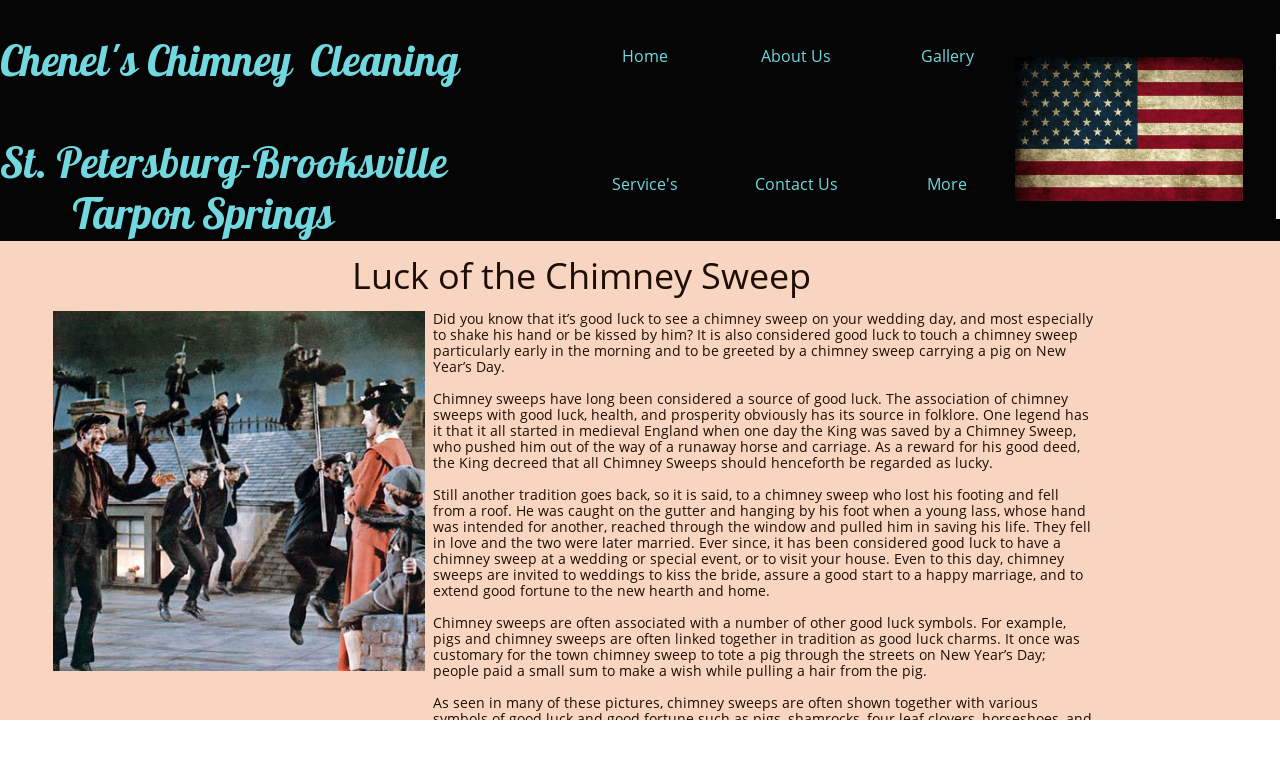

--- FILE ---
content_type: application/javascript
request_url: https://storage.googleapis.com/te-websitebuilder-sites/user-12964903/sites/39995791/553901bad0a91qXv40Lv/xFhSkrXTraw3P8kNbr8C.js?1706052956
body_size: 2663
content:
PagesStructures['id1439846621498'] = {"structures":[{"type":"page","id":"id1439846621498","elementProperties":{"tagName":"DIV","behaviours":null,"isLocked":false,"name":"Sweep's Luck","baseName":null,"templateID":null,"templateName":null,"order":0,"customStates":null,"isElementWasEditedInMode":true,"attributes":null,"metaProps":null,"metaItemType":null,"metaTitle":null,"styleBindingId":null,"styleBindingFields":null,"shadow":{"top":0,"left":0,"spread":0,"blur":0,"color":"black"},"glow":{"spread":0,"blur":0,"color":"black"},"isSupportsMobile":false,"isVisibleInMode":true,"isFixed":false,"topZIndex":0,"elementOpacity":1,"staticMargin":{"horizontalMargin":0,"verticalMargin":0},"sizeAndPosition":{"width":0,"height":1068,"top":0,"left":0},"lastResizingSize":{"width":0,"height":1068,"top":0,"left":0},"verticalAlign":"center","horizontalAlign":"center","horizontalContentAlign":"center","overflow":false,"isGrowable":{"bottom":false,"right":false},"rowsItems":null,"childrenAnchor":"center","backgroundColor":{"mainColor":0,"variation":0,"opacity":1,"brightness":0},"imageUrl":{"id":547975,"imagePath":"553900f11de10izgAFtR/The cat the moon and the chimney sweep1234.jpg","thumbPath":"553900f11de10izgAFtR/The cat the moon and the chimney sweep1234_thumb.jpg","ownerID":12964903,"storageServer":6,"scaledVersions":[{"size":200,"suffix":"_200"},{"size":400,"suffix":"_400"},{"size":600,"suffix":"_600"},{"size":800,"suffix":"_800"},{"size":1000,"suffix":"_1000"},{"size":1450,"suffix":"_1450"}],"imageWidth":1600,"imageHeight":1241},"imageLayout":"repeat","imagePosition":{"horizontal":"right","vertical":"top"},"imageOpacity":0.25,"backgroundOverlay":"transparent","gridLines":[],"fixedBackground":false,"statesGroups":null},"metaData":{"position":{"left":-595,"top":0},"size":{"width":1190,"height":1180}},"childElements":[{"type":"SectionElement","id":"id1439846621499","elementProperties":{"tagName":"SECTION","behaviours":null,"isLocked":false,"name":"Section 3","baseName":null,"templateID":null,"templateName":null,"order":4,"customStates":null,"isElementWasEditedInMode":false,"attributes":null,"metaProps":null,"metaItemType":null,"metaTitle":null,"styleBindingId":null,"styleBindingFields":null,"shadow":{"top":0,"left":0,"spread":0,"blur":0,"color":"black"},"glow":{"spread":0,"blur":0,"color":"black"},"isSupportsMobile":false,"isVisibleInMode":true,"isFixed":false,"topZIndex":0,"elementOpacity":1,"staticMargin":{"horizontalMargin":0,"verticalMargin":0},"sizeAndPosition":{"height":863,"left":0,"width":0,"top":0},"lastResizingSize":{"height":600,"left":0,"width":0,"top":0},"innerGlow":{"spread":0,"blur":0,"color":"black"},"innerShadow":{"top":0,"left":0,"spread":0,"blur":0,"color":"black"},"padding":{"top":0,"left":0,"bottom":0,"right":0},"backgroundColor":{"mainColor":1,"variation":0,"opacity":1,"brightness":0},"imageUrl":"","imageLayout":"stretchedToFill","imagePosition":{"vertical":"center","horizontal":"center"},"imageOpacity":1,"backgroundOverlay":"transparent","verticalLayout":"normal","horizontalLayout":"normal","fillLayout":{"fillVertical":false,"fillHorizontal":false},"margin":{"top":0,"left":0,"bottom":0,"right":0},"overflow":false,"isGrowable":{"bottom":false,"right":false},"rowsItems":null,"childrenAnchor":"center","resizingGripPosiotion":"s","sectionName":"Section A","borderWidth":{"top":0,"left":0,"bottom":0,"right":0},"roundness":{"topLeft":0,"bottomLeft":0,"topRight":0,"bottomRight":0},"borderColor":{"top":"Black","left":"Black","bottom":"Black","right":"Black"},"borderStyle":{"top":"solid","left":"solid","bottom":"solid","right":"solid"},"pageContentId":"1402310978797"},"metaData":{"position":{"left":-595,"top":102},"size":{"width":1190,"height":863}},"childElements":[{"type":"freeText","id":"id1439846658419","elementProperties":{"tagName":"DIV","behaviours":null,"isLocked":false,"name":"Text 4","baseName":null,"templateID":"templateid1439846658420","templateName":null,"order":55,"customStates":null,"isElementWasEditedInMode":false,"attributes":null,"metaProps":null,"metaItemType":null,"metaTitle":null,"styleBindingId":null,"styleBindingFields":null,"shadow":{"top":0,"left":0,"spread":0,"blur":0,"color":"black"},"glow":{"spread":0,"blur":0,"color":"black"},"isSupportsMobile":false,"isVisibleInMode":true,"isFixed":false,"topZIndex":0,"elementOpacity":1,"staticMargin":{"horizontalMargin":0,"verticalMargin":0},"sizeAndPosition":{"width":661,"height":682,"left":-207,"top":70},"lastResizingSize":{"width":661,"height":682},"innerGlow":{"spread":0,"blur":0,"color":"black"},"innerShadow":{"top":0,"left":0,"spread":0,"blur":0,"color":"black"},"display":"fixed","cellItem":null,"cellHorizontalAlignment":"none","backgroundColor":"transparent","imageUrl":"","imageLayout":"stretchedToFill","imagePosition":{"vertical":"center","horizontal":"center"},"imageOpacity":1,"backgroundOverlay":"transparent","isVisible":true,"verticalLayout":"normal","horizontalLayout":"normal","fillLayout":{"fillHorizontal":false,"fillVertical":false},"margin":{"top":0,"left":0,"bottom":0,"right":0},"borderWidth":{"top":0,"left":0,"bottom":0,"right":0},"roundness":{"topLeft":0,"bottomLeft":0,"topRight":0,"bottomRight":0},"borderColor":{"top":"Black","left":"Black","bottom":"Black","right":"Black"},"borderStyle":{"top":"solid","left":"solid","bottom":"solid","right":"solid"},"padding":{"top":0,"left":0,"bottom":0,"right":0},"rotationAngle":0,"verticalAlign":"center","horizontalAlign":"left","horizontalContentAlign":"center","startSelected":false,"binding":null,"urlAddress":null,"openInNewTab":false,"openInTopWindow":false,"namedTextStyle":null,"fontColor":{"mainColor":2,"opacity":1,"brightness":0},"textShadow":[],"lineHeight":{"pixels":14,"percentages":120,"unit":"percentages"},"letterSpacing":0,"fontSize":14,"font":{"themeFont":"body1"},"textStyle":{"bold":false,"underline":false,"italic":false},"textDirection":2,"formattedText":"<div><div><span class=\"theme-text-color-1-4\">Did you know that it&rsquo;s good luck to see a chimney sweep on your wedding day, and most especially to shake his hand or be kissed by him? It is also considered good luck to touch a chimney sweep particularly early in the morning and to be greeted by a chimney sweep carrying a pig on New Year&rsquo;s Day.</span></div><div><span class=\"theme-text-color-1-4\">&nbsp;</span></div><div><span class=\"theme-text-color-1-4\">Chimney sweeps have long been considered a source of good luck. The association of chimney sweeps with good luck, health, and prosperity obviously has its source in folklore. One legend has it that it all started in medieval England when one day the King was saved by a Chimney Sweep, who pushed him out of the way of a runaway horse and carriage. As a reward for his good deed, the King decreed that all Chimney Sweeps should henceforth be regarded as lucky.</span></div><div>&nbsp;</div><div><span class=\"theme-text-color-1-4\">Still another tradition goes back, so it is said, to a chimney sweep who lost his footing and fell from a roof. He was caught on the gutter and hanging by his foot when a young lass, whose hand was intended for another, reached through the window and pulled him in saving his life. They fell in love and the two were later married. Ever since, it has been considered good luck to have a chimney sweep at a wedding or special event, or to visit your house. Even to this day, chimney sweeps are invited to weddings to kiss the bride, assure a good start to a happy marriage, and to extend good fortune to the new hearth and home.</span></div><div>&nbsp;</div><div><span class=\"theme-text-color-1-4\">Chimney sweeps are often associated with a number of other good luck symbols. For example, pigs and chimney sweeps are often linked together in tradition as good luck charms. It once was customary for the town chimney sweep to tote a pig through the streets on New Year&rsquo;s Day; people paid a small sum to make a wish while pulling a hair from the pig.</span></div><div>&nbsp;</div><div><span class=\"theme-text-color-1-4\">As seen in many of these pictures, chimney sweeps are often shown together with various symbols of good luck and good fortune such as pigs, shamrocks, four leaf clovers, horseshoes, and sacks of money.</span></div><div>&nbsp;</div><div><span class=\"theme-text-color-1-4\">Today, a Chimney Sweep remains a symbol of good luck, wealth, and happiness. So when you meet a Chimney Sweep remember to shake his hand for luck, for it&rsquo;s a safer home you have when you use the services of a professional Chimney Sweep.</span></div></div>","verticalAlignment":"top"},"metaData":{"position":{"left":-207,"top":172},"size":{"width":661,"height":682}}},{"type":"freeText","id":"id1439847106921","elementProperties":{"tagName":"H1","behaviours":null,"isLocked":false,"name":"Text 5","baseName":null,"templateID":"templateid1439847106922","templateName":null,"order":56,"customStates":null,"isElementWasEditedInMode":false,"attributes":null,"metaProps":null,"metaItemType":null,"metaTitle":null,"styleBindingId":null,"styleBindingFields":null,"shadow":{"top":0,"left":0,"spread":0,"blur":0,"color":"black"},"glow":{"spread":0,"blur":0,"color":"black"},"isSupportsMobile":false,"isVisibleInMode":true,"isFixed":false,"topZIndex":0,"elementOpacity":1,"staticMargin":{"horizontalMargin":0,"verticalMargin":0},"sizeAndPosition":{"width":665,"height":43,"left":-288,"top":13},"lastResizingSize":{"width":665,"height":43},"innerGlow":{"spread":0,"blur":0,"color":"black"},"innerShadow":{"top":0,"left":0,"spread":0,"blur":0,"color":"black"},"display":"fixed","cellItem":null,"cellHorizontalAlignment":"none","backgroundColor":"transparent","imageUrl":"","imageLayout":"stretchedToFill","imagePosition":{"vertical":"center","horizontal":"center"},"imageOpacity":1,"backgroundOverlay":"transparent","isVisible":true,"verticalLayout":"normal","horizontalLayout":"normal","fillLayout":{"fillHorizontal":false,"fillVertical":false},"margin":{"top":0,"left":0,"bottom":0,"right":0},"borderWidth":{"top":0,"left":0,"bottom":0,"right":0},"roundness":{"topLeft":0,"bottomLeft":0,"topRight":0,"bottomRight":0},"borderColor":{"top":"Black","left":"Black","bottom":"Black","right":"Black"},"borderStyle":{"top":"solid","left":"solid","bottom":"solid","right":"solid"},"padding":{"top":0,"left":0,"bottom":0,"right":0},"rotationAngle":0,"verticalAlign":"center","horizontalAlign":"left","horizontalContentAlign":"center","startSelected":false,"binding":null,"urlAddress":null,"openInNewTab":false,"openInTopWindow":false,"namedTextStyle":null,"fontColor":{"mainColor":2,"opacity":1,"brightness":0},"textShadow":[],"lineHeight":{"percentages":120,"unit":"percentages"},"letterSpacing":0,"fontSize":36,"font":{"themeFont":"heading1"},"textStyle":{"bold":false,"underline":false,"italic":false},"textDirection":2,"formattedText":"<div><span class=\"theme-text-color-1-4\">Luck of the Chimney Sweep</span></div>","verticalAlignment":"top"},"metaData":{"position":{"left":-288,"top":115},"size":{"width":665,"height":43}}},{"type":"image","id":"id1439847258541","elementProperties":{"tagName":"DIV","behaviours":null,"isLocked":false,"name":"Image 8","baseName":null,"templateID":"templateid1439847258542","templateName":null,"order":57,"customStates":null,"isElementWasEditedInMode":false,"attributes":null,"metaProps":null,"metaItemType":null,"metaTitle":null,"styleBindingId":null,"styleBindingFields":null,"shadow":{"top":0,"left":0,"spread":0,"blur":0,"color":"black"},"glow":{"spread":0,"blur":0,"color":"black"},"isSupportsMobile":false,"isVisibleInMode":true,"isFixed":false,"topZIndex":0,"elementOpacity":1,"staticMargin":{"horizontalMargin":0,"verticalMargin":0},"sizeAndPosition":{"width":372,"height":360,"left":-587,"top":70},"lastResizingSize":{"width":372,"height":360},"innerGlow":{"spread":0,"blur":0,"color":"black"},"innerShadow":{"top":0,"left":0,"spread":0,"blur":0,"color":"black"},"display":"fixed","cellItem":null,"cellHorizontalAlignment":"none","isVisible":true,"backgroundColor":"transparent","verticalLayout":"normal","horizontalLayout":"normal","fillLayout":{"fillHorizontal":false,"fillVertical":false},"margin":{"top":0,"left":0,"bottom":0,"right":0},"startSelected":false,"binding":null,"urlAddress":null,"openInNewTab":false,"openInTopWindow":false,"imageUrl":{"id":7736225,"imagePath":"55d2534c38b59osX6B2N/01-fireplace-safety.jpg","thumbPath":"55d2534c38b59osX6B2N/01-fireplace-safety_thumb.jpg","ownerID":12964903,"storageServer":6,"scaledVersions":[{"size":200,"suffix":"_200"}],"imageWidth":400,"imageHeight":400},"imageLayout":"stretchedToFill","imagePosition":{"vertical":"center","horizontal":"center"},"imageOpacity":1,"borderWidth":{"top":0,"left":0,"bottom":0,"right":0},"roundness":{"topLeft":0,"bottomLeft":0,"topRight":0,"bottomRight":0},"borderColor":{"top":"black","left":"black","bottom":"black","right":"black"},"borderStyle":{"top":"solid","left":"solid","bottom":"solid","right":"solid"},"rotationAngle":0,"backgroundOverlay":"transparent","imageLoadingOverlay":{"background":"rgba(255,255,255,0.7)","imageInfo":{}},"imageLoadingSettings":{"hideImage":false,"showOverlay":false,"overlayBackground":"rgba(255,255,255,0.7)"},"alt":null},"metaData":{"position":{"left":-587,"top":172},"size":{"width":372,"height":360}}},{"type":"image","id":"id1439847456947","elementProperties":{"tagName":"DIV","behaviours":null,"isLocked":false,"name":"Image 10","baseName":null,"templateID":"templateid1439847456964","templateName":null,"order":58,"customStates":null,"isElementWasEditedInMode":false,"attributes":null,"metaProps":null,"metaItemType":null,"metaTitle":null,"styleBindingId":null,"styleBindingFields":null,"shadow":{"top":0,"left":0,"spread":0,"blur":0,"color":"black"},"glow":{"spread":0,"blur":0,"color":"black"},"isSupportsMobile":false,"isVisibleInMode":true,"isFixed":false,"topZIndex":0,"elementOpacity":1,"staticMargin":{"horizontalMargin":0,"verticalMargin":0},"sizeAndPosition":{"width":433,"height":260,"left":-97,"top":591},"lastResizingSize":{"width":433,"height":260},"innerGlow":{"spread":0,"blur":0,"color":"black"},"innerShadow":{"top":0,"left":0,"spread":0,"blur":0,"color":"black"},"display":"fixed","cellItem":null,"cellHorizontalAlignment":"none","isVisible":true,"backgroundColor":"transparent","verticalLayout":"normal","horizontalLayout":"normal","fillLayout":{"fillHorizontal":false,"fillVertical":false},"margin":{"top":0,"left":0,"bottom":0,"right":0},"startSelected":false,"binding":null,"urlAddress":null,"openInNewTab":false,"openInTopWindow":false,"imageUrl":{"id":7736291,"imagePath":"55d2535467402eYBD9qo/bert-mary-poppins-1.jpg","thumbPath":"55d2535467402eYBD9qo/bert-mary-poppins-1_thumb.jpg","ownerID":12964903,"storageServer":6,"scaledVersions":[{"size":200,"suffix":"_200"}],"imageWidth":320,"imageHeight":193},"imageLayout":"stretchedToFill","imagePosition":{"vertical":"center","horizontal":"center"},"imageOpacity":1,"borderWidth":{"top":0,"left":0,"bottom":0,"right":0},"roundness":{"topLeft":0,"bottomLeft":0,"topRight":0,"bottomRight":0},"borderColor":{"top":"black","left":"black","bottom":"black","right":"black"},"borderStyle":{"top":"solid","left":"solid","bottom":"solid","right":"solid"},"rotationAngle":0,"backgroundOverlay":"transparent","imageLoadingOverlay":{"background":"rgba(255,255,255,0.7)","imageInfo":{}},"imageLoadingSettings":{"hideImage":false,"showOverlay":false,"overlayBackground":"rgba(255,255,255,0.7)"},"alt":null},"metaData":{"position":{"left":-97,"top":693},"size":{"width":433,"height":260}}}]}],"offset":{"left":74,"top":-285}}],"connections":{"targetConnections":{},"sourceConnections":{}},"customStatesProperties":{},"pageId":"id1439846621498","version":14.036,"id":"id1439847922375","relativePoint":{"left":74,"top":-285}}